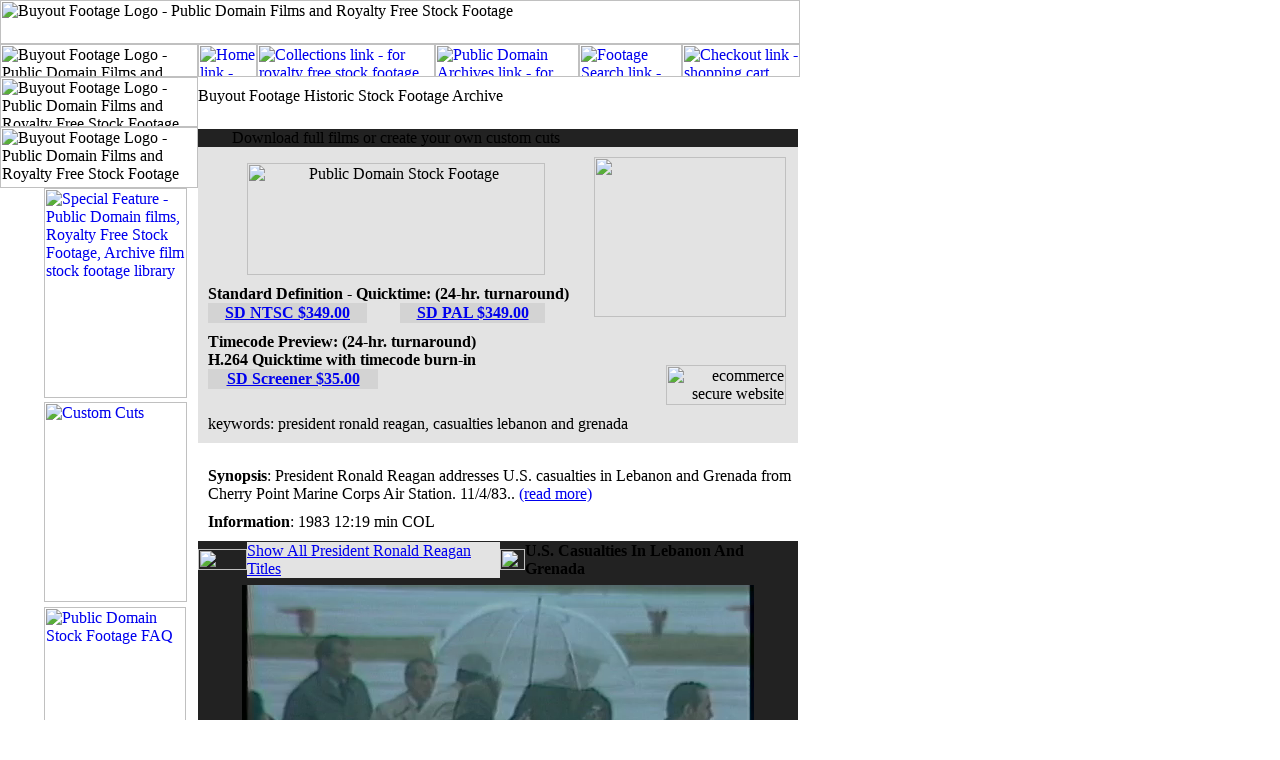

--- FILE ---
content_type: text/html; charset=UTF-8
request_url: https://www.buyoutfootage.com/pages/titles/pd_na_251.php
body_size: 7594
content:
<!DOCTYPE html PUBLIC "-//W3C//DTD HTML 4.01 Transitional//EN">
<html>
<head>
<meta http-equiv="content-type" content="text/html;charset=ISO-8859-1">
<title>Buyout Footage - Pres. Ronald Reagan Speech Stock Footage ; Public Domain Stock Footage Library.</title>
<meta name="description" content="President Ronald Reagan U.S. Casualties In Lebanon And Grenada broadcast quality stock footage ; from our public domain stock footage library.">
<meta name="keywords" content="Video footage of stock footage, stock film footage, stock video footage, stock footage library, royalty free stock footage, archive film stock footage, public domain films, public domain movies, public domain stock footage, yesteryears home movies, buyout footage">
<link href="../../css_stylesheets/style.css" rel="stylesheet" media="screen">
<script type="text/javascript">
<!--
var winBOF = null;
function mivapop(prodcode) {
	mivaurl = "https://www.buyoutfootage.com/mm5/merchant.mvc?Screen=BASK&Store_Code=BOF";
	if (winBOF && winBOF.open && !winBOF.closed) winBOF.close();
	if (prodcode == "") {
		winBOF = window.open(mivaurl,"winBOF","toolbar=no,location=no,directories=no,status=no,menubar=no,scrollbars=yes,resizable=yes,width=840,height=500");
	} else {
		winBOF = window.open(mivaurl+"&Action=ADPR&Product_Code="+prodcode+"&Attributes=Yes&Quantity=1","winBOF","toolbar=no,location=no,directories=no,status=no,menubar=no,scrollbars=yes,resizable=yes,width=840,height=500");

	}
	winBOF.focus();
}
// -->
</script>
		<csscriptdict import>
			<script type="text/javascript" src="../../GeneratedItems/CSScriptLib.js"></script>
		</csscriptdict>
		<csactiondict>
			<script type="text/javascript"><!--
var preloadFlag = false;
function preloadImages() {
	if (document.images) {
		over_butt_home = newImage('../../images/common/butt_home_roll.gif');
		over_butt_collect = newImage('../../images/common/butt_collect_roll.gif');
		over_butt_pd = newImage('../../images/common/butt_pd_roll.gif');
		over_butt_search = newImage('../../images/common/butt_search_roll.gif');
		over_butt_cart = newImage('../../images/common/butt_cart_roll.gif');
		over__10_Clips = newImage('../../images/common/10_Clipsr.gif');
		preloadFlag = true;
	}
}
CSAct[/*CMP*/ 'BDF072E71'] = new Array(MPOpenPopup,'popfaq_returns',440,370,false,true,false,false,false,false,false,true,'40','40',/*URL*/ '#',/*URL*/ '../../popfaq_returns.html',false);

// --></script>
		</csactiondict>
		<csactions>
			<csaction name="BDF072E71" class="Open Popup" type="onevent" val0="popfaq_returns" val1="440" val2="370" val3="false" val4="true" val5="false" val6="false" val7="false" val8="false" val9="false" val10="true" val11="40" val12="40" val13="#" val14="../../popfaq_returns.html" val15="false" urlparams="14,15"></csaction>
		</csactions>
<!-- AddThis JS BEGIN -->
<script type="text/javascript">
var addthis_config = {
	data_track_clickback: true,
	data_track_addressbar: true,
	data_track_textcopy: true,
	ui_cobrand: "BuyoutFootage"
}
</script>
<script type="text/javascript" src="https://s7.addthis.com/js/250/addthis_widget.js#pubid=ra-4f6bfd9e1cdebc93"></script>
<!-- AddThis JS END -->
<!-- AddThis Style BEGIN -->
<style type="text/css">
.bof_addthis_style {
	width: 160px;
	padding-top: 8px;
	padding-bottom: 12px;
}
</style>
<!-- AddThis Style END -->
</head>

	<body onLoad="preloadImages();" bgcolor="#ffffff" leftmargin="0" marginwidth="0" topmargin="0" marginheight="0">
		<table width="800" border="0" cellspacing="0" cellpadding="0">
			<tr>
				<td colspan="2"><img src="../../images/common/logo_01.gif" alt="Buyout Footage Logo - Public Domain Films and Royalty Free Stock Footage" width="800" height="44" border="0"></td>
			</tr>
			<tr>
				<td colspan="2"><img src="../../images/common/logo_02.gif" alt="Buyout Footage Logo - Public Domain Films and Royalty Free Stock Footage" width="198" height="33" border="0"><a title="homepage public domain films, royalty free stock footage, archive film stock footage" onMouseOver="changeImages( /*CMP*/'butt_home',/*URL*/'../../images/common/butt_home_roll.gif');return true" onMouseOut="changeImages( /*CMP*/'butt_home',/*URL*/'../../images/common/butt_home.gif');return true" href="../../index.html"><img src="../../images/common/butt_home.gif" alt="Home link - buyoutfootage.com" name="butt_home" width="59" height="33" border="0"></a><a title="royalty free stock footage" onMouseOver="changeImages( /*CMP*/'butt_collect',/*URL*/'../../images/common/butt_collect_roll.gif');return true" onMouseOut="changeImages( /*CMP*/'butt_collect',/*URL*/'../../images/common/butt_collect.gif');return true" href="../col.html"><img src="../../images/common/butt_collect.gif" alt="Collections link - for royalty free stock footage" name="butt_collect" width="178" height="33" border="0"></a><a title="public domain films archive film stock footage" onMouseOver="changeImages( /*CMP*/'butt_pd',/*URL*/'../../images/common/butt_pd_roll.gif');return true" onMouseOut="changeImages( /*CMP*/'butt_pd',/*URL*/'../../images/common/butt_pd.gif');return true" href="../pd.html"><img src="../../images/common/butt_pd.gif" alt="Public Domain Archives link - for public domain films archive film stock footage" name="butt_pd" width="144" height="33" border="0"></a><a title="search public domain films, royalty free stock footage, archive film stock footage" onMouseOver="changeImages( /*CMP*/'butt_search',/*URL*/'../../images/common/butt_search_roll.gif');return true" onMouseOut="changeImages( /*CMP*/'butt_search',/*URL*/'../../images/common/butt_search.gif');return true" href="/cgi-bin/hse/HomepageSearchEngine.cgi?matchcase=off;title=on;meta=on;text=on;hits=10;sort=hits"><img src="../../images/common/butt_search.gif" alt="Footage Search link - search for public domain films and royalty free stock footage" name="butt_search" width="103" height="33" border="0"></a><a title="stock footage shopping cart" onMouseOver="changeImages( /*CMP*/'butt_cart',/*URL*/'../../images/common/butt_cart_roll.gif');return true" onMouseOut="changeImages( /*CMP*/'butt_cart',/*URL*/'../../images/common/butt_cart.gif');return true" href="#" onClick="mivapop('');return false"><img src="../../images/common/butt_cart.gif" alt="Checkout link - shopping cart container" name="butt_cart" width="118" height="33" border="0"></a></td>
			</tr>
			<tr>
				<td valign="top" width="198">
					<table width="198" border="0" cellspacing="0" cellpadding="0">
						<tr>
							<td colspan="3"><img src="../../images/common/logo_03.gif" alt="Buyout Footage Logo - Public Domain Films and Royalty Free Stock Footage" width="198" height="50" border="0"></td>
						</tr>
						<tr>
							<td colspan="3"><img src="../../images/common/logo_04.gif" alt="Buyout Footage Logo - Public Domain Films and Royalty Free Stock Footage" width="198" height="61" border="0"></td>
						</tr>
						<tr>
							<td rowspan="2" valign="top"><img src="../../images/spacers/spacer_white.gif" alt="" width="44" height="10" border="0"></td>
							<td><a title="Public Domain Films, Royalty Free Stock Footage, Archive Film Stock Footage Library special feature" onMouseOver="changeImages( /*CMP*/'_10_Clips',/*URL*/'../../images/common/10_Clipsr.gif');return true" onMouseOut="changeImages( /*CMP*/'_10_Clips',/*URL*/'../../images/common/10_Clips.gif');return true" href="../buyoutspotlight.html"><img src="../../images/common/10_Clips.gif" alt="Special Feature - Public Domain films, Royalty Free Stock Footage, Archive film stock footage library" name="_10_Clips" width="143" height="210" border="0"></a></td>
							<td rowspan="2" valign="top"><img src="../../images/spacers/spacer_white.gif" alt="" width="11" height="10" border="0"></td>
						</tr>
<tr>
<td colspan="3"><img src="../../images/spacers/spacer_white.gif" alt="" width="10" height="4" border="0"></td>
</tr>
<tr>
<td></td>
<td><a title="Custom Cuts, Direct Downloads" href="/pages/bof_directdownloads.html"><img src="/images/common/direct_downloads.gif" alt="Custom Cuts" border="0" height="200" width="143"></a></td>
<td></td>
</tr>
<tr>
<td colspan="3"><img src="../../images/spacers/spacer_white.gif" alt="" width="10" height="4" border="0"></td>
</tr>
						<tr>
							<td colspan="3"><img src="../../images/spacers/spacer_white.gif" alt="" width="10" height="1" border="0"></td>
						</tr>
						<tr>
							<td></td>
							<td><a title="Public Domain Stock Footage FAQ" href="../faq_publicdomain.php"><img src="../../images/common/pd_faqgraphic.gif" alt="Public Domain Stock Footage FAQ" width="142" height="200" border="0"></a></td>
							<td></td>
						</tr>
						<tr>
							<td colspan="3"><img src="../../images/spacers/spacer_white.gif" alt="" width="10" height="10" border="0"></td>
						</tr>
						<tr>
							<td></td>
							<td align="center"><a title="Need Quicktime to view clips from our digital stock footage library" href="https://www.apple.com/quicktime" target="_blank"><img src="../../images/common/getquicktime.gif" alt="Download Quicktime to view our royalty free stock footage" width="88" height="31" border="0"></a></td>
							<td></td>
						</tr>
					</table>
				</td>
				<td align="left" valign="top">
					<table width="600" border="0" cellspacing="0" cellpadding="0">
						<tr>
							<td width="600"><img src="../../images/spacers/spacer_white.gif" alt="" width="10" height="10" border="0"></td>
						</tr>
						<tr>
							<td class="bigtitle" width="600">Buyout Footage Historic Stock Footage Archive</td>
						</tr>
						<tr>
							<td width="600"><img src="../../images/titles/titleimages/topbar_title_op.gif" alt="" width="597" height="10" border="0"></td>
						</tr>
						<tr>
							<td width="600"><img src="../../images/spacers/spacer_white.gif" alt="" width="10" height="10" border="0"></td>
						</tr>
						<tr>
							<td width="600"><img src="../../images/titles/titleimages/section_tabby_top.gif" alt="" width="600" height="4" border="0"></td>
						</tr>
						<tr>
							<td bgcolor="#e3e3e3" width="600">
								<table width="600" border="0" cellspacing="0" cellpadding="0">
									<tr>
										<td bgcolor="#222222" width="10"><img src="../../images/spacers/spacer_darkgrey.gif" alt="" width="10" height="10" border="0"></td>
										<td class="headlinesmall_white" align="center" bgcolor="#222222" width="375">Download full films or create your own custom cuts</td>
										<td bgcolor="#222222" width="10"><img src="../../images/spacers/spacer_darkgrey.gif" alt="" width="10" height="10" border="0"></td>
										<td class="headlinesmall_white" align="center" bgcolor="#222222" width="192"><img src="../../images/spacers/spacer_darkgrey.gif" alt="" width="11" height="10" border="0"></td>
										<td bgcolor="#222222" width="10"><img src="../../images/spacers/spacer_darkgrey.gif" alt="" width="10" height="10" border="0"></td>
									</tr>
									<tr>
										<td colspan="5" width="597"><img src="../../images/spacers/spacer_grey.gif" alt="" width="10" height="10" border="0"></td>
									</tr>
									<tr>
										<td width="10"></td>
										<td width="375">
											<table width="375" border="0" cellspacing="0" cellpadding="0">
												<tr>
													<td align="center"><img src="../../images/titles/pd/na/na_251/na_251.gif" alt="Public Domain Stock Footage" width="298" height="112" border="0"></td>
												</tr>
												<tr>
													<td><img src="../../images/spacers/spacer_grey.gif" alt="" width="10" height="10" border="0"></td>
												</tr>
<tr><td class="textmedsmall"><b>Standard Definition - Quicktime: (24-hr. turnaround)</b></td></tr>
<tr><td>
<table width="90%" border="0" cellspacing="0" cellpadding="0"><tr><td align="left" bgcolor="#d3d3d3" width="6"><img src="/images/titles/titleimages/pricebutt_left.gif" alt="" width="6" height="20" border="0"></td><td class="priceblue_link" align="center" bgcolor="#d3d3d3"><a title="Stock Footage SD NTSC" href="#" onClick="mivapop('pd_na_251_DiscNTSC');return false"><span class="priceblue_link"><b>SD NTSC  $349.00</b></span></a></td><td align="right" bgcolor="#d3d3d3" width="6"><img src="/images/titles/titleimages/pricebutt_right.gif" alt="" width="6" height="20" border="0"></td><td width="10%"></td><td align="left" bgcolor="#d3d3d3" width="6"><img src="/images/titles/titleimages/pricebutt_left.gif" alt="" width="6" height="20" border="0"></td><td class="priceblue_link" align="center" bgcolor="#d3d3d3"><a title="Stock Footage SD PAL" href="#" onClick="mivapop('pd_na_251_DiscPAL');return false"><span class="priceblue_link"><b>SD PAL  $349.00</b></span></a></td><td align="right" bgcolor="#d3d3d3" width="6"><img src="/images/titles/titleimages/pricebutt_right.gif" alt="" width="6" height="20" border="0"></td></tr><tr><td colspan="7"><img src="/images/spacers/spacer_grey.gif" alt="" width="10" height="10" border="0"></td></tr></table>
</td></tr>
<tr><td class="textmedsmall"><b>Timecode Preview: (24-hr. turnaround)<br>H.264 Quicktime with timecode burn-in</b></td></tr>
<tr><td>
<table width="90%" border="0" cellspacing="0" cellpadding="0"><tr><td align="left" bgcolor="#d3d3d3" width="6"><img src="/images/titles/titleimages/pricebutt_left.gif" alt="" width="6" height="20" border="0"></td><td class="priceblue_link" align="center" bgcolor="#d3d3d3"><a title="Stock Footage SD Screener" href="#" onClick="mivapop('pd_na_251_DVD');return false"><span class="priceblue_link"><b>SD Screener  $35.00</b></span></a></td><td align="right" bgcolor="#d3d3d3" width="6"><img src="/images/titles/titleimages/pricebutt_right.gif" alt="" width="6" height="20" border="0"></td><td width="10%"></td><td width="40%"></td></tr><tr><td colspan="7"><img src="/images/spacers/spacer_grey.gif" alt="" width="10" height="10" border="0"></td></tr></table>
</td></tr>
											</table>
										</td>
										<td width="10"></td>
										<td valign="top" width="192">
											<table width="192" border="0" cellspacing="0" cellpadding="0">
<tr>
<td>
<img src="../../images/titles/titleimages/placeholder_movie.gif" width="192" height="160" border="0">
</td>
</tr>
												<tr>
													<td><img src="../../images/spacers/spacer_grey.gif" alt="" width="10" height="10" border="0"></td>
												</tr>
												<tr>
													<td class="textmedsmall" align="center"><img src="../../images/spacers/spacer_grey.gif" alt="" width="10" height="28" border="0"></td>
												</tr>
												<tr>
													<td><img src="../../images/spacers/spacer_grey.gif" alt="" width="10" height="10" border="0"></td>
												</tr>
												<tr>
													<td align="right"><img src="../../images/titles/titleimages/secureserver.gif" alt="ecommerce secure website" width="120" height="40" border="0"></td>
												</tr>
											</table>
										</td>
										<td width="10"></td>
									</tr>
								</table>
							</td>
						</tr>
						<tr>
							<td bgcolor="#e3e3e3" width="600"><img src="../../images/spacers/spacer_grey.gif" alt="" width="10" height="10" border="0"></td>
						</tr>
						<tr>
							<td class="copyright" bgcolor="#e3e3e3" width="600"><img src="../../images/spacers/spacer_grey.gif" alt="" width="10" height="10" border="0">keywords: president ronald reagan, casualties lebanon and grenada</td>
						</tr>
						<tr>
							<td bgcolor="#e3e3e3" width="600"><img src="../../images/spacers/spacer_grey.gif" alt="" width="10" height="10" border="0"></td>
						</tr>
						<tr>
							<td width="600"><img src="../../images/titles/titleimages/section_tabby_bottom.gif" alt="" width="600" height="4" border="0"></td>
						</tr>
						<tr>
<td width="600" align="right">
<!-- AddThis Button BEGIN -->
<div class="addthis_toolbox addthis_default_style bof_addthis_style">
<a class="addthis_button_preferred_1"></a>
<a class="addthis_button_preferred_2"></a>
<a class="addthis_button_preferred_3"></a>
<a class="addthis_button_preferred_4"></a>
<a class="addthis_button_compact"></a>
<a class="addthis_counter addthis_bubble_style"></a>
</div>
<!-- AddThis Button END -->
</td>
						</tr>
						<tr>
							<td width="600">
								<table width="600" border="0" cellspacing="0" cellpadding="0">
									<tr>
										<td width="10"><img src="../../images/spacers/spacer_white.gif" alt="" width="10" height="10" border="0"></td>
										<td class="textmedsmall"><b>Synopsis</b>: President Ronald Reagan addresses U.S. casualties in Lebanon and Grenada from Cherry Point Marine Corps Air Station. 11/4/83.. <a href="#bottom_synopsis"><span class="priceblue_link">(read more)</span></a></td>
									</tr>
									<tr>
										<td colspan="2"><img src="../../images/spacers/spacer_white.gif" alt="" width="10" height="10" border="0"></td>
									</tr>
									<tr>
										<td width="10"><img src="../../images/spacers/spacer_white.gif" alt="" width="10" height="10" border="0"></td>
										<td class="textmedsmall"><b>Information</b>: 1983 12:19 min COL</td>
									</tr>
								</table>
							</td>
						</tr>
						<tr>
							<td width="600"><img src="../../images/spacers/spacer_white.gif" alt="" width="10" height="10" border="0"></td>
						</tr>
						<tr>
							<td bgcolor="#222222" width="600"><img src="../../images/spacers/spacer_white.gif" alt="" width="4" height="1" border="0"></td>
						</tr>
						<tr>
							<td bgcolor="#222222" width="600">
								<table border="0" cellspacing="0" cellpadding="0">
									<tr>
										<td><img src="../../images/titles/titleimages/backarrows.gif" alt="" width="49" height="21" border="0"></td>
										<td class="botnav" bgcolor="#e3e3e3"><a title="Public Domain Stock Footage President Ronald Reagan" href="../col_pres_reagan.html#Public Domain Stock Footage U.S. President Ronald Reagan US Casualties In Lebanon And Grenada"><span class="botnav">Show All President Ronald Reagan Titles</span></a></td>
										<td><img src="../../images/titles/titleimages/backarrowstab.gif" alt="" width="25" height="21" border="0"></td>
										<td class="headlinesmall_white"><b>U.S. Casualties In Lebanon And Grenada</b></td>
									</tr>
								</table>
							</td>
						</tr>
						<tr>
							<td bgcolor="#222222" width="600"><img src="../../images/op_pages/widetabby_navtab.gif" alt="" width="600" height="7" border="0"></td>
						</tr>
<tr>
<td align="center" bgcolor="#222222">
<video width="512" height="384" controls>
<source src="https://aba4c562745f8e3b0645-fb0b7429791880b62d1516bbd9dd95e9.ssl.cf1.rackcdn.com/pd_na_251-web.mp4" type="video/mp4">
<source src="https://aba4c562745f8e3b0645-fb0b7429791880b62d1516bbd9dd95e9.ssl.cf1.rackcdn.com/pd_na_251-web.webm" type="video/webm">
</video>
</td>
</tr>
						<tr>
							<td align="center" bgcolor="#222222" width="600">
								<table border="1" cellspacing="0" cellpadding="18">
									<tr>
										<td><img src="../../images/titles/pd/na/na_251/jpeg/001.jpg" alt="" width="160" height="120" border="0"></td>
										<td><img src="../../images/titles/pd/na/na_251/jpeg/002.jpg" alt="" width="160" height="120" border="0"></td>
										<td><img src="../../images/titles/pd/na/na_251/jpeg/003.jpg" alt="" width="160" height="120" border="0"></td>
									</tr>
									<tr>
										<td><img src="../../images/titles/pd/na/na_251/jpeg/004.jpg" alt="" width="160" height="120" border="0"></td>
										<td><img src="../../images/titles/pd/na/na_251/jpeg/005.jpg" alt="" width="160" height="120" border="0"></td>
										<td><img src="../../images/titles/pd/na/na_251/jpeg/006.jpg" alt="" width="160" height="120" border="0"></td>
									</tr>
									<tr>
										<td><img src="../../images/titles/pd/na/na_251/jpeg/007.jpg" alt="" width="160" height="120" border="0"></td>
										<td><img src="../../images/titles/pd/na/na_251/jpeg/008.jpg" alt="" width="160" height="120" border="0"></td>
										<td><img src="../../images/titles/pd/na/na_251/jpeg/009.jpg" alt="" width="160" height="120" border="0"></td>
									</tr>
									<tr>
										<td><img src="../../images/titles/pd/na/na_251/jpeg/010.jpg" alt="" width="160" height="120" border="0"></td>
										<td><img src="../../images/titles/pd/na/na_251/jpeg/011.jpg" alt="" width="160" height="120" border="0"></td>
										<td><img src="../../images/titles/pd/na/na_251/jpeg/012.jpg" alt="" width="160" height="120" border="0"></td>
									</tr>
								</table>
							</td>
						</tr>
						<tr>
							<td width="600"><img src="../../images/spacers/spacer_white.gif" alt="" width="10" height="10" border="0"></td>
						</tr>
						<tr>
							<td class="textmedsmall" width="600"><a id="bottom_synopsis" name="bottom_synopsis"></a><b>Speech - President Ronald Reagan</b><br>
								<br>
								Officers and men and women of the corps, ladies and gentlemen, I came here today to pay homage to the heroes of Lebanon and Grenada. We grieve along with the families of these brave, proud Americans who have given their lives for their country and for the preservation of peace.<br>
								<br>
								I have just met with the families of many of those who were killed. I think all Americans would cradle them in our arms if we could. We share their sorrow. I want all of you who lost loved ones and friends to know that the thoughts and prayers of this nation are with you.<br>
								<br>
								If this country is to remain a force for good in the world, we'll face times like these, times of sadness and loss. Your fellow citizens know and appreciate that marines and their families are carrying a heavy burden.<br>
								<br>
								America seeks no new territory, nor do we wish to dominate others. We commit our resources and risk the lives of those in our Armed Forces to rescue others from bloodshed and turmoil and to prevent humankind from drowning in a sea of tyranny.<br>
								<br>
								In Lebanon, along with our allies, we're working hard to help bring peace to that war-torn country and stability to the vital Middle East. In seeking to stabilize the situation in Lebanon, you marines and sailors -- and our French, Italian, and English companions -- are peacekeepers in the truest sense of the word.<br>
								<br>
								The world looks to America for leadership. And America looks to the men in its Armed Forces -- to the Corps of Marines, to the Navy, the Army.<br>
								<br>
								Freedom is being tested throughout the world. In Burma, that government has announced conclusive evidence of North Korean responsibility for the atrocity taking the lives of many members of the Korean Government. We stand with South Korea, and I will be going there next week to carry our message to them, a message of revulsion of this atrocity, determination to stand with our friends in support of freedom.<br>
								<br>
								In the Middle East this morning, we have learned of yet another terrorist assault similar to the attack against our marines, this time against an Israeli site in Tyre, Lebanon.<br>
								<br>
								In spite of the complexity and special hardships of the Lebanese crisis, we have stood firm. As ever, leathernecks are willing to accept their mission and do their duty. This honest patriotism and dedication to duty overwhelms the rest of us.<br>
								<br>
								In Grenada, our military forces moved quickly and professionally to protect American lives and respond to an urgent request from the Organization of Eastern Caribbean States. We joined in an effort to restore order and democracy to that strife-torn island. Only days before our actions, Prime Minister Maurice Bishop had been brutally murdered, along with several members of his Cabinet and unarmed civilians. With a thousand Americans, including some 800 students, on that island, we weren't about to wait for the Iran crisis to repeat itself, only this time, in our own neighborhood -- the Caribbean.<br>
								<br>
								In a free society there's bound to be disagreement about any decisive course of action. Some of those so quick to criticize our operation in Grenada, I invite them to read the letters I've received from those students and their families. They know this was no invasion; they know it was a rescue mission. Marines have a saying -- ``We take care of our own.'' Well, America, with the help of marines, will take care of our own.<br>
								<br>
								And our brave marines, soldiers, and special forces -- including the truly gallant Navy Seals -- were not just coming to the aid of our students. I hope every American will be able to hear the stories of the political prisoners who have been freed. The citizens of Grenada, who watched helplessly as their country was being stolen from them and turned into a staging area for totalitarian aggression -- these same Grenadians are hailing us as liberators, and they're doing everything they can now to help. Every American can be proud of the professional and gallant job that our Armed Forces have done. And all of us can rejoice that they're coming home.<br>
								<br>
								I came here today to honor so many who did their duty and gave that last, full measure of their devotion. They kept faith with us and our way of life. We wouldn't be free long, but for the dedication of such individuals. They were heroes. We're grateful to have had them with us.<br>
								<br>
								The motto of the United States Marine Corps: ``Semper Fidelis'' -- always faithful. Well, the rest of us must remain always faithful to those ideals which so many have given their lives to protect. Our heritage of liberty must be preserved and passed on. Let no terrorist question our will or no tyrant doubt our resolve. Americans have courage and determination, and we must not and will not be intimidated by anyone, anywhere.<br>
								<br>
								Since 1775, marines, just like many of you, have shaped the strength and resolve of the United States. Your role is as important today as at any time in our history.<br>
								<br>
								Our hearts go out to the families of the brave men that we honor today. Let us close ranks with them in tribute to our fallen heroes, their loved ones, who gave more than can ever be repaid. They're now part of the soul of this great country and will live as long as our liberty shines as a beacon of hope to all those who long for freedom and a better world.<br>
								<br>
								One of the men in the early days of our nation, John Stuart Mill, said, ``War is an ugly thing, but not the ugliest of things. The ugliest is that man who thinks nothing is worth fighting or dying for and lets men better and braver than himself protect him.'' You are doing that for all of us.<br>
								<br>
								God bless you, and thank you for what you're doing.<br>
								<br>
							</td>
						</tr>
						<tr>
							<td width="600"><img src="../../images/spacers/spacer_white.gif" alt="" width="10" height="10" border="0"></td>
						</tr>
						<tr>
							<td width="600">
								<div class="HSE-nosearch"><table border="0" cellspacing="0" cellpadding="0">
									<tr>
										<td class="headlinesmall"><span class="wraithtext"> --</span>Contemporary Royalty Free Stock Footage Library:</td>
									</tr>
									<tr>
										<td><img src="../../images/spacers/spacer_white.gif" alt="" width="10" height="10" border="0"></td>
									</tr>
									<tr>
										<td class="botnav"><span class="wraithtext"> --</span><a title="Business royalty free digital stock footage library" href="../col-business.html"><span class="botnav">Business</span></a><span class="wraithtext"> ---- </span><a title="Celebrations royalty free stock footage library" href="../col-celeb.html"><span class="botnav">Celebrations</span></a><span class="wraithtext"> ---- </span><a title="Concepts royalty free digital stock footage library" href="../col-concepts.html"><span class="botnav">Concepts</span></a><span class="wraithtext"> ---- </span><a title="Education royalty free digital stock footage library" href="../col-education.html"><span class="botnav">Education</span></a><span class="wraithtext"> ---- </span><a title="Generations royalty free digital stock footage library" href="../col-generations.html"><span class="botnav">Generations</span></a><span class="wraithtext"> ---- </span><a title="Health And Medical royalty free digital stock footage library" href="../col-health.html"><span class="botnav">Health and Medical</span></a><span class="wraithtext"> ---- </span><a title="Lifestyles royalty free digital stock footage library" href="../col-lifestyles.html"><span class="botnav">Lifestyles<br>
													</span></a><span class="wraithtext"> --</span><a title="Modern Military public domain stock footage library" href="../col_military.html"><span class="botnav">Modern Military</span></a><span class="wraithtext"> ---- </span><a title="Nature Scenic royalty free stock footage library" href="../col-nature_scenic.html"><span class="botnav">Nature Scenic</span></a><span class="wraithtext"> ---- </span><a title="Nature Wildlife royalty free stock footage library" href="../col-nature_wildlife.html"><span class="botnav">Nature Wildlife</span></a><span class="wraithtext"> ---- </span><a title="Environmental Education public domain stock footage library" href="../col_environedu.html"><span class="botnav">Environmental Education</span></a><span class="wraithtext"> ---- </span><a title="On Location royalty free stock footage library" href="../col_onlocation.html"><span class="botnav">On Location</span></a><span class="wraithtext"> ---- </span><a title="Sports Today royalty free digital stock footage library" href="../col-sports.html"><span class="botnav">Sports Today</span></a><a title="Contemporary Government And Politics public domain stock footage library" href="../subtops/col_uspresidents.html"><span class="botnav"><br>
													</span></a><span class="wraithtext"> --</span><a title="U.S. Presidents public domain stock footage library" href="../subtops/col_uspresidents.html"><span class="botnav">U.S. Presidents</span></a><span class="wraithtext"> ---- </span><a title="Weather Watch public domain stock footage library" href="../col_weather.html"><span class="botnav">Weather Watch</span></a><span class="wraithtext"> ---- </span><a title="Contemporary Tragedies And Disasters public domain stock footage library" href="../col_tragedies.html"><span class="botnav">Contemporary Tragedies And Disasters</span></a>
										</td>
									</tr>
									<tr>
										<td><img src="../../images/spacers/spacer_white.gif" alt="" width="10" height="10" border="0"></td>
									</tr>
									<tr>
										<td class="headlinesmall"><span class="wraithtext"> --</span>Historical Public Domain Stock Footage Library:</td>
									</tr>
									<tr>
										<td><img src="../../images/spacers/spacer_white.gif" alt="" width="10" height="10" border="0"></td>
									</tr>
									<tr>
										<td class="botnav"><span class="wraithtext"> --</span><a title="Historic Military And Nuclear Films public domain stock footage library" href="../subtops/pd_militaryhistoric.html"><span class="botnav">Historic Military And Nuclear Films</span></a><span class="wraithtext"> ---- </span><a title="Newsreels Events At Home And Around The World public domain stock footage library" href="../subtops/pd_newsreels.html"><span class="botnav">Newsreels: Events At Home And Around The World</span></a><span class="wraithtext"> ---- </span><a title="Flashback In Time public domain stock footage library" href="../subtops/pd_flashback.html"><span class="botnav">Flashback In Time<br>
													</span></a><span class="wraithtext">--</span><a title="NASA Space Exploration public domain stock footage library" href="../pd_space.html"><span class="botnav">NASA Space Exploration</span></a><span class="wraithtext"> ---- </span><a title="Classic Cartoons public domain stock footage library" href="../pd-toons_a.html"><span class="botnav">Classic Cartoons</span></a><span class="wraithtext"> ---- </span><a title="Christmas Programming public domain stock footage library" href="../pd_xmastoons.html"><span class="botnav">Christmas Programming</span></a><span class="wraithtext"> ---- </span><a title="Religious Programming public domain stock footage library" href="../pd_religious.html"><span class="botnav">Religious Programming</span></a><a title="Flashback Newsreels And Short Subjects public domain stock footage library" href="../subtops/pd_flashback.html"><span class="botnav"><br>
													</span></a><span class="wraithtext">--</span><a title="Hollywood Films, Television And Trailers public domain stock footage library" href="../subtops/pd_featurefilms.html"><span class="botnav">Hollywood Films, Television And Trailers</span></a><span class="wraithtext"> ---- </span><a title="Classic Cuts Single Clip Downloads public domain stock footage library" href="../subtops/pd_classiccuts.html"><span class="botnav">Classic Cuts: Single Clip Downloads<br>
													</span></a></td>
									</tr>
									<tr>
										<td><img src="../../images/spacers/spacer_white.gif" alt="" width="10" height="10" border="0"></td>
									</tr>
									<tr>
										<td class="headlinesmall"><span class="wraithtext"> --</span>Buyout Footage Company Links:</td>
									</tr>
									<tr>
										<td><img src="../../images/spacers/spacer_white.gif" alt="" width="10" height="10" border="0"></td>
									</tr>
									<tr>
										<td class="botnav"><span class="wraithtext"> --</span><a title="Buyout Footage Homepage public domain films royalty free stock footage" href="../../index.html"><span class="botnav">Buyout Footage Homepage</span></a><span class="wraithtext"> ---- </span><a title="About Buyout Footage stock footage services" href="../op-about.html"><span class="botnav">About Buyout Footage</span></a><span class="wraithtext"> ---- </span><a title="License Info public domain films royalty free stock footage" href="../op-license.html"><span class="botnav">Stock Footage License Info</span></a><span class="wraithtext"> ---- </span><a title="Submitting royalty free stock footage" href="../op-sub.html"><span class="botnav">Submitting Footage To Us<br>
												</span></a><span class="wraithtext"> --</span><a title="Site Search public domain films royalty free stock footage" href="/cgi-bin/hse/HomepageSearchEngine.cgi?matchcase=off;title=on;meta=on;text=on;hits=10;sort=hits"><span class="botnav">Buyout Footage Site Search</span></a><span class="wraithtext"> ---- </span><a title="Sitemap public domain films royalty free stock footage" href="../../sitemap.html"><span class="botnav">Buyout Footage Sitemap</span></a><span class="wraithtext"> ---- </span><a title="Buyout Footage Return Policy" onClick="CSAction(new Array(/*CMP*/'BDF072E71'));return CSClickReturn()" href="#" csclick="BDF072E71"><span class="botnav">Buyout Footage Return Policy<br>
												</span></a><span class="wraithtext"> --</span><a title="Email Us Stock Footage Request public domain films royalty free stock footage" href="mailto:admin@buyoutfootage.com"><span class="botnav">Email Us - Stock Footage Request<br>
													<br>
												</span></a><a href="https://www.buyoutfootage.com/pages/pd_ed.html"></a></td>
									</tr>
								</table></div></td>
						</tr>
					</table>
				</td>
			</tr>
			<tr>
				<td colspan="2"><img src="../../images/spacers/spacer_white.gif" alt="" width="10" height="10" border="0"></td>
			</tr>
		</table>
	</body>

</html>
